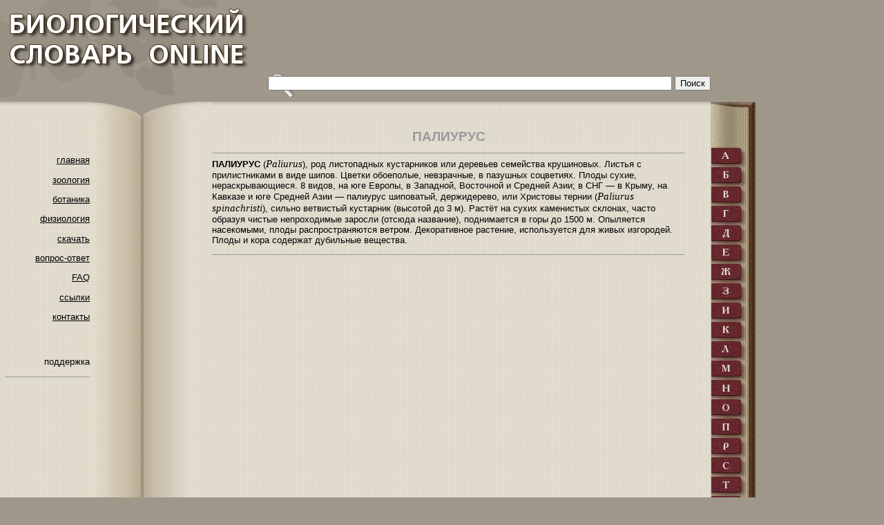

--- FILE ---
content_type: text/html; charset=UTF-8
request_url: https://bioword.narod.ru/P/P033.htm
body_size: 3570
content:

	<script type="text/javascript">new Image().src = "//counter.yadro.ru/hit;narodadst1?r"+escape(document.referrer)+(screen&&";s"+screen.width+"*"+screen.height+"*"+(screen.colorDepth||screen.pixelDepth))+";u"+escape(document.URL)+";"+Date.now();</script>
	<script type="text/javascript">new Image().src = "//counter.yadro.ru/hit;narod_desktop_ad?r"+escape(document.referrer)+(screen&&";s"+screen.width+"*"+screen.height+"*"+(screen.colorDepth||screen.pixelDepth))+";u"+escape(document.URL)+";"+Date.now();</script><script type="text/javascript" src="//bioword.narod.ru/.s/src/jquery-3.3.1.min.js"></script><script type="text/javascript" src="//s251.ucoz.net/cgi/uutils.fcg?a=uSD&ca=2&ug=999&isp=0&r=0.53544399043945"></script>
<!DOCTYPE html PUBLIC "-//W3C//DTD XHTML 1.0 Strict//EN" "http://www.w3.org/TR/xhtml1/DTD/xhtml1-strict.dtd">
<html>
<head>
<title>Биологический словарь / Палиурус</title>
<meta http-equiv=Content-Type content="text/html; charset=utf-8">
<meta content="Биологический словарь / Палиурус" name=Title>
<meta content="Энциклопедическое описание: Палиурус" name=Description>
<meta content="Палиурус Paliurus род листопадных кустарников или деревьев семейства крушиновых палиурус шиповатый держидерево Христовы тернии Paliurus spinachristi сильно ветвистый кустарник непроходимые заросли растение цветок плод рисунок высота ареал распространения произрастание значение корни ботаника гербарий справочник энциклопедия термин биология словарь" name=Keywords>
<meta content="3 days" name=revisit-after>
<link rel="canonical" href="http://bioword.ru/P/P033.htm"/>
<link rel="stylesheet" href="../style/biostyle.css" type="text/css" />
</head>
<body>

<!-- Rating@Mail.ru counter -->
<script type="text/javascript">
var _tmr = _tmr || [];
_tmr.push({id: "2558754", type: "pageView", start: (new Date()).getTime()});
(function (d, w) {
   var ts = d.createElement("script"); ts.type = "text/javascript"; ts.async = true;
   ts.src = (d.location.protocol == "https:" ? "https:" : "http:") + "//top-fwz1.mail.ru/js/code.js";
   var f = function () {var s = d.getElementsByTagName("script")[0]; s.parentNode.insertBefore(ts, s);};
   if (w.opera == "[object Opera]") { d.addEventListener("DOMContentLoaded", f, false); } else { f(); }
})(document, window);
</script><noscript><div style="position:absolute;left:-10000px;">
<img src="//top-fwz1.mail.ru/counter?id=2558754;js=na" style="border:0;" height="1" width="1" alt="Рейтинг@Mail.ru" />
</div></noscript>
<!-- //Rating@Mail.ru counter -->

<div id="header"><a href="http://bioword.narod.ru" id="logo" title="Биологический словарь on-line"></a>
  <div id="topbanner">
    <script async src="//pagead2.googlesyndication.com/pagead/js/adsbygoogle.js"></script>
    <!-- 729x90 bioword -->
    <ins class="adsbygoogle"
     style="display:inline-block;width:728px;height:90px"
     data-ad-client="ca-pub-9922300249807445"
     data-ad-slot="5891347210"></ins>
    <script>
    (adsbygoogle = window.adsbygoogle || []).push({});
    </script>
  </div>
  
  <div class="gsearch">
<form action="http://bioword.narod.ru/search.htm" id="cse-search-box">
  <div>
    <input type="hidden" name="cx" value="partner-pub-2242142474343830:7877886413" />
    <input type="hidden" name="cof" value="FORID:10" />
    <input type="hidden" name="ie" value="UTF-8" />
    <input type="text" name="q" size="71" />
    <input type="submit" name="sa" value="&#x041f;&#x043e;&#x0438;&#x0441;&#x043a;" />
  </div>
</form>

<script type="text/javascript" src="http://www.google.ru/coop/cse/brand?form=cse-search-box&amp;lang=ru"></script>
  </div>
    
</div>

<div id="main">
<div id="ltopline"></div>
<div id="ltoplinet"></div>
<div id="ctopline"></div>
<div id="rtopline"><img src="../images/im_23.gif" width=52 height=33><img src="../images/im_24.gif" width=19 height=33></div>
<div class="left">
  <p><a href="http://bioword.narod.ru">главная</a></p>
  <p><a href="../index3.htm">зоология</a></p>
  <p><a href="../index5.htm">ботаника</a></p>
  <p><a href="../index4.htm">физиология</a></p>
  <p><a href="../books.htm">скачать</a></p>
  <p><a href="http://biootvet.ru/">вопрос-ответ</a></p>
  <p><a href="../faq.htm">FAQ</a></p>
  <p><a href="../links.htm">ссылки</a></p>
  <p><a href="../partners.htm">контакты</a></p>
  <div class="supply">
  <p>поддержка</p>
  <hr size="1">
  <div class="sp"></div>
  <div class="ml"></div>
</div>
</div>
<div class="centre-column">
	<div class="toptitle">
      <h1>ПАЛИУРУС</h1>
      <hr size="1">
    </div>
  <div class="content">
    <p><strong>ПАЛИУРУС</strong> (<em>Paliurus</em>), род  листопадных кустарников или деревьев семейства крушиновых. Листья с  прилистниками в виде шипов. Цветки обоеполые, невзрачные, в пазушных соцветиях.  Плоды сухие, нераскрывающиеся. 8 видов, на юге Европы, в Западной, Восточной и  Средней Азии; в СНГ — в Крыму, на Кавказе и юге Средней Азии — палиурус шиповатый,  держидерево, или Христовы тернии (<em>Paliurus spinachristi</em>),  сильно ветвистый кустарник (высотой до 3 м). Растёт на сухих каменистых  склонах, часто образуя чистые непроходимые заросли (отсюда название),  поднимается в горы до 1500 м. Опыляется насекомыми, плоды распространяются  ветром. Декоративное растение, используется для живых изгородей. Плоды и кора  содержат дубильные вещества.</p>
      <hr size="1">
  </div>
  
</div>

<div class="right">
<a href="../A1.htm"><img src="../images/im_A.gif" width=52 height=28 alt="А"></a>
<a href="../B1.htm"><img src="../images/im_B.gif" width=52 height=28 alt="Б"></a>
<a href="../V1.htm"><img src="../images/im_V.gif" width=52 height=28 alt="В"></a>
<a href="../G1.htm"><img src="../images/im_G.gif" width=52 height=28 alt="Г"></a>
<a href="../D1.htm"><img src="../images/im_D.gif" width=52 height=28 alt="Д"></a>
<a href="../E1.htm"><img src="../images/im_E.gif" width=52 height=28 alt="Е"></a>
<a href="../G2.htm"><img src="../images/im_G1.gif" width=52 height=28 alt="Ж"></a>
<a href="../Z1.htm"><img src="../images/im_Z.gif" width=52 height=28 alt="З"></a>
<a href="../I1.htm"><img src="../images/im_I.gif" alt="И" width=52 height=28></a>
<a href="../K1.htm"><img src="../images/im_K.gif" alt="К" width=52 height=28></a>
<a href="../L1.htm"><img src="../images/im_L.gif" alt="Л" width=52 height=28></a>
<a href="../M1.htm"><img src="../images/im_M.gif" alt="М" width=52 height=28></a>
<a href="../N1.htm"><img src="../images/im_N.gif" alt="Н" width=52 height=28></a>
<a href="../O1.htm"><img src="../images/im_O.gif" alt="О" width=52 height=28></a>
<a href="../P1.htm"><img src="../images/im_P.gif" alt="П" width=52 height=28></a>
<a href="../R1.htm"><img src="../images/im_R.gif" alt="Р" width=52 height=28></a>
<a href="../S1.htm"><img src="../images/im_S.gif" alt="С" width=52 height=28></a>
<a href="../T1.htm"><img src="../images/im_T.gif" alt="Т" width=52 height=28></a>
<a href="../U1.htm"><img src="../images/im_U.gif" alt="У" width=52 height=28></a>
<a href="../F1.htm"><img src="../images/im_F.gif" alt="Ф" width=52 height=28></a>
<a href="../H1.htm"><img src="../images/im_H.gif" alt="Х" width=52 height=28></a>
<a href="../C1.htm"><img src="../images/im_C.gif" alt="Ц" width=52 height=28></a>
<a href="../CH1.htm"><img src="../images/im_CH.gif" alt="Ч" width=52 height=28></a>
<a href="../SH1.htm"><img src="../images/im_SH.gif" alt="Ш" width=52 height=28></a>
<a href="../ACH1.htm"><img src="../images/im_SH1.gif" alt="Щ" width=52 height=28></a>
<a href="../E2.htm"><img src="../images/im_E2.gif" alt="Э" width=52 height=28></a>
<a href="../U2.htm"><img src="../images/im_U1.gif" alt="Ю" width=52 height=28></a>
<a href="../J1.htm"><img src="../images/im_JA.gif" alt="Я" width=52 height=27></a>
<img src="../images/im_123_2.gif" width=52 height=10>
</div>

<div class="footer">
<div class="counter">
<!-- HotLog -->
<span id="hotlog_counter"></span>
<span id="hotlog_dyn"></span>
<script type="text/javascript">
var hot_s = document.createElement('script');
hot_s.type = 'text/javascript'; hot_s.async = true;
hot_s.src = 'http://js.hotlog.ru/dcounter/52918.js';
hot_d = document.getElementById('hotlog_dyn');
hot_d.appendChild(hot_s);
</script>
<noscript>
<a href="http://click.hotlog.ru/?52918" target="_blank"><img
src="http://hit3.hotlog.ru/cgi-bin/hotlog/count?s=52918&amp;im=115" border="0"
alt="HotLog"></a>
</noscript>
<!-- /HotLog -->
</div>

<div class="counter">
<a href="http://yandex.ru/cy?base=0&amp;host=bioword.ru"><img src="http://www.yandex.ru/cycounter?bioword.ru" width="88" height="31" alt="Яндекс цитирования" border="0" /></a>
</div>

<div class="counter">
<!-- Rating@Mail.ru logo -->
<a href="http://top.mail.ru/jump?from=2558754">
<img src="//top-fwz1.mail.ru/counter?id=2558754;t=447;l=1" 
style="border:0;" height="31" width="88" alt="Рейтинг@Mail.ru" /></a>
<!-- //Rating@Mail.ru logo -->
</div>

<div class="counter">
<!-- begin of Top100 code -->
<script id="top100Counter" type="text/javascript" src="http://counter.rambler.ru/top100.jcn?417080"></script>
<noscript>
<a href="http://top100.rambler.ru/navi/417080/"><img src="http://counter.rambler.ru/top100.cnt?417080" alt="Rambler's Top100" border="0" /></a>
</noscript>
<!-- end of Top100 code -->
</div>

<div class="counter"></div>
</div>
<div id="lbotline"></div>
<div id="lbotlinet"></div>
<div id="cbotline">
</div>
<div id="rbotline"><img src="../images/im_132_.gif" width=52 height=37><img src="../images/im_133.gif" width=19 height=37></div>
</div>
</body>
</html>

--- FILE ---
content_type: text/html; charset=utf-8
request_url: https://www.google.com/recaptcha/api2/aframe
body_size: 266
content:
<!DOCTYPE HTML><html><head><meta http-equiv="content-type" content="text/html; charset=UTF-8"></head><body><script nonce="q_MKrtRwyLqn1jOTEMJsig">/** Anti-fraud and anti-abuse applications only. See google.com/recaptcha */ try{var clients={'sodar':'https://pagead2.googlesyndication.com/pagead/sodar?'};window.addEventListener("message",function(a){try{if(a.source===window.parent){var b=JSON.parse(a.data);var c=clients[b['id']];if(c){var d=document.createElement('img');d.src=c+b['params']+'&rc='+(localStorage.getItem("rc::a")?sessionStorage.getItem("rc::b"):"");window.document.body.appendChild(d);sessionStorage.setItem("rc::e",parseInt(sessionStorage.getItem("rc::e")||0)+1);localStorage.setItem("rc::h",'1768978835813');}}}catch(b){}});window.parent.postMessage("_grecaptcha_ready", "*");}catch(b){}</script></body></html>